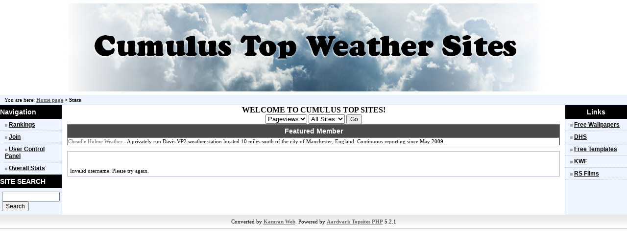

--- FILE ---
content_type: text/html
request_url: http://cumulussites.net/index.php?a=stats&u=Matt-j5b
body_size: 1973
content:
<!DOCTYPE html PUBLIC "-//W3C//DTD XHTML 1.0 Transitional//EN" "DTD/xhtml1-transitional.dtd">
<html xmlns="http://www.w3.org/1999/xhtml" xml:lang="en">
<head>
<title>Cumulus Top Sites - Stats</title>
<meta http-equiv="Content-Type" content="text/html;charset=iso-8859-1" />
<link rel="stylesheet" type="text/css" media="screen" href="https://cumulussites.net/skins/blackseo/style.css" />
<link rel="alternate" href="https://cumulussites.net/feed.php" type="application/rss+xml" title="Cumulus Top Sites" />
<script type="text/javascript">
function out(username)
{
  image = new Image();
  image.src= 'https://cumulussites.net/index.php?a=out&u=' + username;
}
</script>

</HEAD>
<BODY bgColor="#e8e8e8" leftMargin="0" topMargin="0" marginheight="0" marginwidth="0">
<TABLE cellSpacing="0" cellPadding="0" width="950" align="center" border="0">
  <tr>

    <td>


<TABLE cellSpacing="0" cellPadding="0" width="100%" align="center" border="0">
        <tr bgColor="#174399">
          <td height="70" bgcolor="#ffffff">
          <p align="center"><a href="https://cumulussites.net/"><img alt="Cumulus Top Sites" border="0" src="https://cumulussites.net/skins/blackseo/logo.png"></a></td>
        </tr>
        <tr bgColor="#ffffff">
          <td height="20" bgColor="#edf3ff" style="border-bottom:solid 1px #B7BEDA;">&nbsp;&nbsp;&nbsp;You are here: <strong><a href="https://cumulussites.net">Home page</a> &gt; Stats</strong></td>

        </tr>
      </table>
 
      <TABLE cellSpacing="0" cellPadding="0" width="100%" align="center" border="0">
        <tr>



        <!-- Left column -->
          <td width="126" bgColor="#edf3ff" valign="top" style="border-right:solid 1px #B7BEDA;">
          
            <table cellSpacing="0" cellPadding="0" width="100%" border="0">
             <TR><TD bgColor="#000000" height="28"><h3>Navigation</h3></TD></TR>
   <TR><TD class=navigation><IMG height="5" src="https://cumulussites.net/skins/blackseo/images/bullet.gif" width="5"> <a href="https://cumulussites.net/" class="menu">Rankings</a> </TD></TR>
   <TR><TD class=navigation><IMG height="5" src="https://cumulussites.net/skins/blackseo/images/bullet.gif" width="5"> <a href="https://cumulussites.net/index.php?a=join" class="menu">Join</a></TD></TR>
   <TR><TD class=navigation><IMG height="5" src="https://cumulussites.net/skins/blackseo/images/bullet.gif" width="5"> <a href="https://cumulussites.net/index.php?a=user_cpl" class="menu">User Control Panel</a></TD></TR>
   <TR><TD class=navigation><IMG height="5" src="https://cumulussites.net/skins/blackseo/images/bullet.gif" width="5"> <a href="https://cumulussites.net/index.php?a=stats" class="menu">Overall Stats</a></TD></TR>




	      <TR><TD bgColor="#000000" height="28"><h3>SITE SEARCH</h3></TD></TR>




 <TR><TD>
<form action="index.php" method="get" style="margin:7px 0 7px 4px;">
		<input type="hidden" name="a" value="search" />
		<input type="text" name="q" size="18" value="" style="width:110px;" tabindex="1" />

		<input type="submit" value="Search" />
	</form>
</TD></TR>

   	    </table>

          </td>
          <!-- Middle column -->
	  <td valign="top" bgColor="#ffffff">
	  <center>

	    <div style="padding:1px 10px 0 10px;"><h2><FONT color=#000000>Welcome to Cumulus Top Sites!</FONT></h2>

<form action="index.php" method="get">
<select name="method">
<option value="pv" selected="selected">Pageviews</option>
<option value="in">In</option>
<option value="out">Out</option>
</select>
<select name="cat">
<option value="" selected="selected">All Sites</option>
<option value="Category">Category</option>
</select>

		<input type="submit" value="Go" />
	</form>

<!-- Begin featured_member.html -->
<table align="center"class="darkbg" cellpadding="1" cellspacing="1">
<tr><td align="center" class="mediumbg" colspan="3">
<h3>Featured Member</h3>
</td></tr>
<tr><td class="lightbg">
<a href="https://www.cheadlehulmeweather.co.uk" onclick="out('RayProudfoot');">Cheadle Hulme Weather</a> - A privately run Davis VP2 weather station located 10 miles south of the city of Manchester, England. Continuous reporting since May 2009.
</td></tr>
</table>
<br />
<!-- End featured_member.html -->


	    <table width="100%" border="0" cellspacing="0" cellpadding="5" class="hry">
	      <tr>
	        <td>

<!-- Begin error.html -->
<h3>Error</h3><br />
Invalid username.  Please try again.
<!-- End error.html -->


                </td>
	      </tr>
	    </table>


	    </div>

	  </td>

	  <!-- Right column -->
  	  <td width="126" bgColor="#edf3ff" valign="top" style="border-left:solid 1px #B7BEDA;">

	
	    <table cellSpacing="0" cellPadding="0" width="100%" border="0">   	      
              <TR><TD bgColor="#000000" height="28"><h3 align="center">Links</h3></TD></TR>
   <TR><TD class=navigation><IMG height="5" src="https://cumulussites.net/skins/blackseo/images/bullet.gif" width="5"> <a href="http://www.kamranweb.com/photos/" class="menu">Free Wallpapers</a> </TD></TR>
   <TR><TD class=navigation><IMG height="5" src="https://cumulussites.net/skins/blackseo/images/bullet.gif" width="5"> <a href="http://downloadhindisongs.kamranweb.com/" class="menu">DHS</a> </TD></TR>
   <TR><TD class=navigation><IMG height="5" src="https://cumulussites.net/skins/blackseo/images/bullet.gif" width="5"> <a href="http://templates.kamranweb.com/" class="menu">Free Templates</a> </TD></TR>
   <TR><TD class=navigation><IMG height="5" src="https://cumulussites.net/skins/blackseo/images/bullet.gif" width="5"> <a href="http://forum.kamranweb.com/" class="menu">KWF</a> </TD></TR>
   <TR><TD class=navigation><IMG height="5" src="https://cumulussites.net/skins/blackseo/images/bullet.gif" width="5"> <a href="http://rapidsharefilms.kamranweb.com/" class="menu">RS Films</a> </TD></TR>
         </table>
          </td>
        </tr>
      </table>

 
      <!-- Bottom -->
      <TABLE cellSpacing="0" cellPadding="0" width="100%" align="center" border="0">
        <tr>
<!-- Link must stay on the free version, read the readme.txt -->
<!-- This is a free skin, all I ask for is a link back -->
<td align="center" class="navigationBottom">Converted by <a title="Kamran Web" href="http://www.kamranweb.com/">Kamran Web</a>. Powered by <a href="http://www.aardvarktopsitesphp.com/"><b>Aardvark Topsites PHP</b></a> 5.2.1</td>
<!-- Link must stay on the free version, read the readme.txt -->

        </tr>
      </table>
    </td>
  </tr>
</table>
</body>
</html>

--- FILE ---
content_type: text/css
request_url: https://cumulussites.net/skins/blackseo/style.css
body_size: 1085
content:
BODY {
	FONT-SIZE: 11px; FONT-FAMILY: Tahoma; TEXT-ALIGN: left
}
TABLE {
	FONT-SIZE: 11px; FONT-FAMILY: Tahoma; TEXT-ALIGN: left
}
A {
	COLOR: #000000; TEXT-DECORATION: underline
}
A:hover {
	COLOR: #000000; TEXT-DECORATION: none
}
p {
	margin: 7px 0 7px 0;
}
.navigationBottom {
	BACKGROUND-IMAGE: url('images/footer_bg.gif'); LINE-HEIGHT: 29px; BACKGROUND-REPEAT: repeat-x
}
.navigationBottom A {
	FONT-WEIGHT: bold;
}

h3{ font-weight:bold; font-size:14px; margin:0px; color:#FFFFFF; padding-left:10px;FONT-FAMILY: Arial, Helvetica, sans-serif}

h2{color:#3868C6; font-size:16px; text-transform:uppercase;margin-bottom:5px;}
H1 {
	PADDING-LEFT: 10px; font-size:30px; FONT-WEIGHT: normal; MARGIN: 0px; COLOR: #000000; FONT-FAMILY: Arial, Helvetica, sans-serif
}

.navigation {
	BORDER-RIGHT: 0px solid #b7beda; PADDING-RIGHT: 15px; BORDER-TOP: 0px none; PADDING-LEFT: 10px; PADDING-BOTTOM: 5px; BORDER-LEFT: 0px solid #b7beda; PADDING-TOP: 5px; BORDER-BOTTOM: 1px dotted #b7beda;
}
.navigation A {
	FONT-WEIGHT: bold; FONT-SIZE: 12px; COLOR: #000000; FONT-FAMILY: Arial, Helvetica, sans-serif;
}
.navigation {
	FONT-WEIGHT: bold; FONT-SIZE: 12px; COLOR: #000000; FONT-FAMILY: Arial, Helvetica, sans-serif; TEXT-DECORATION: none;
}
.hry {
	BORDER: #b7beda 1px solid;
}






body {
	background-color: #FFF;
	color: #000;
	font-family: sans-serif;
	font-size: 12px;
}
h1, h2, h3 {
  margin: 0px;
  padding: 0px;
}
#wrapper {
	border: 1px solid #000;
	left: 50%;
	margin-left: -350px;
	position: absolute;
	width: 700px;
}
#header {
	width: 700px;
}
#navigation {
	background: #4a4a4a repeat-x;
	color: #FFF;
	margin: 1px;
	padding-bottom: 7px;
	padding-top: 7px;
	text-align: center;
	width: 698px;
}
#filters {
	float: left;
	margin: 15px;
}
#search {
	float: right;
	margin: 15px;
	text-align: right;
}
#content {
	clear: both;
	padding-left: 15px;
	padding-right: 15px;
}
#copyright {
	margin: 10px;
	text-align: center;
}

/* Hyper Links */
a { color: #666; }
a:hover { color: #333; }

#navigation a, .table_top_title a { color: #FFF; }
#navigation a:hover, .table_top_title a:hover {
	color: #CCC;
	text-decoration: none;
	border-bottom: 1px dashed;
}

.table_border {
	border: 1px solid #000;
	margin-bottom: 10px;
	padding: 1px;
}
/* Top Ranking Style */
.table_top_title {
	background: #000000 repeat-x;
	font-size: 12px;
	color: #FFF;
	padding-top: 7px;
	padding-bottom: 7px;
	text-align: center;
}
.table_top_rank {
	background-color: #edf3ff;
	font-size: 16px;
	font-weight: bold;
	padding-left: 5px;
	padding-right: 5px;
	text-align: center;
}
.table_top_description { }
.table_top_banner {
	float: left;
	padding-left: 10px;
	padding-right: 10px;
}
.table_top_stats {
	background-color: #edf3ff;
	padding: 2px;
}
.table_top_rating {
	background-color: #edf3ff;
	text-align: center;
}
/* Ranking Style */
.table_title {
	background: #edf3ff repeat-x;
	color: #FFF;
	font-size: 12px;
	font-weight: normal;
	padding-top: 5px;
	padding-bottom: 5px;
	text-align: center;
}
.table_rank {
	background-color: #edf3ff;
	font-size: 16px;
	font-weight: bold;
	padding-left: 5px;
	padding-right: 5px;
	text-align: center;
}
.table_description { width: 100%; }
.table_stats {
	background-color: #edf3ff;
	padding: 2px;
	text-align: center;
}

/* Stats Style */
.stats_top {
	background: #000000 repeat-x;
	color: #FFF;
	font-size: 12px;
	font-weight: normal;
	padding-top: 5px;
	padding-bottom: 5px;
	text-align: center;
}
.stats_left { background-color: #edf3ff; }
.stats1 {
	background-color: #edf3ff;
	text-align: center;
}
.stats2 {
	background-color: #FFF;
	text-align: center;
}

/* Admin */
.darkbg {
  background-color: #737373;
  color: #fff;
}
.mediumbg {
	background: #4a4a4a repeat-x;
	color: #FFF;
	font-size: 12px;
	font-weight: normal;
	padding-top: 5px;
	padding-bottom: 5px;
}
.lightbg {
	color: #000;
	background-color: #FFF;
}
.lightbgalt {
	color: #000;
	background-color: #edf3ff;
}

table { width: 100%; }
/* No Borders Images */
img { border: 0px none; }

textarea, input {
	font-family: sans-serif;
	font-size: 12px;
}

.join_edit_error {
	background-color: #f0f0f0;
	border: 1px solid #f00;
	padding: 2px;
}

a.help { color: #f00; font-weight: bold; text-decoration: none; }
a.help:hover { color: #333; }